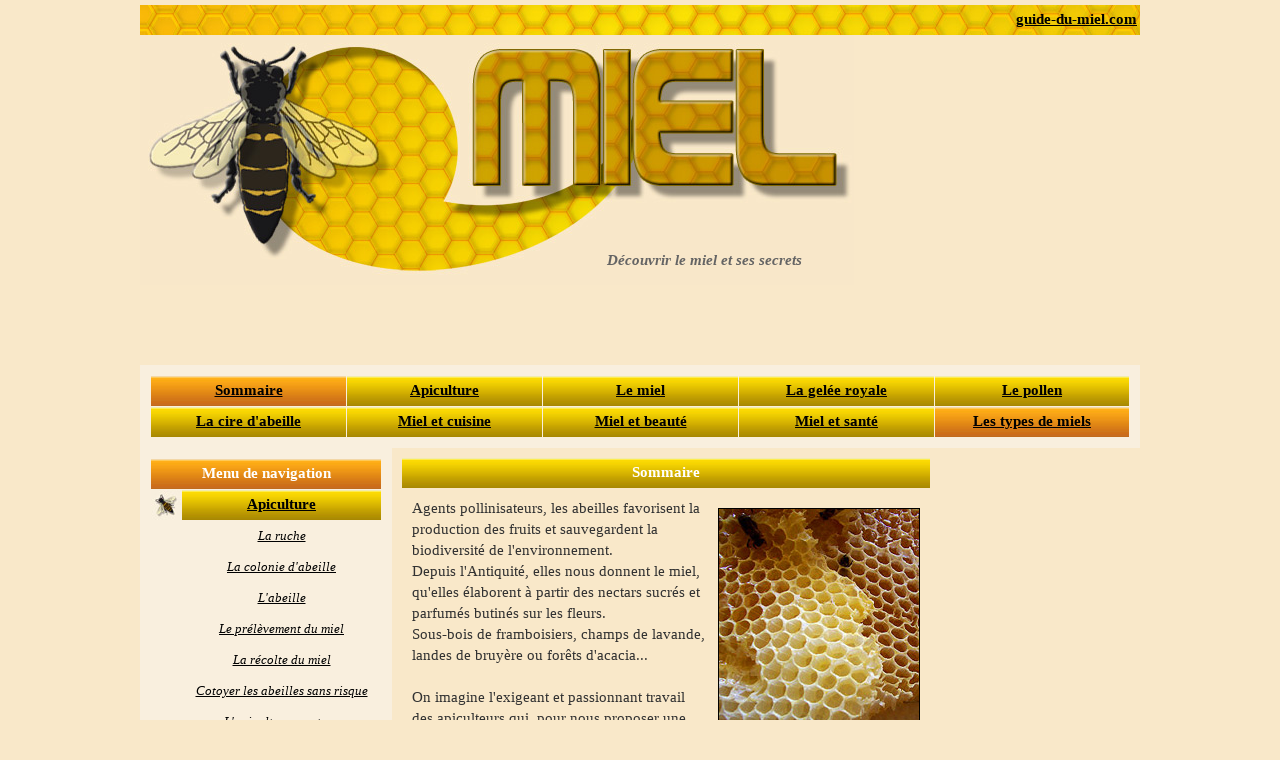

--- FILE ---
content_type: text/html
request_url: http://www.guide-du-miel.com/
body_size: 40808
content:
<!DOCTYPE html PUBLIC "-//W3C//DTD HTML 4.01 Transitional//EN">

<html>

	<head>
		<meta http-equiv="content-type" content="text/html;charset=ISO-8859-1">
		<title>D&eacute;couverte du miel, du pollen, de la gel&eacute;e royale, la cire d'Abeille et de leurs application en cuisine, sant&eacute; et beaut&eacute;</title>
		<meta name="description" content="Miel de sant&eacute;, miel de beaut&eacute;, miel gourmand : ce site vous invite &agrave; savourer l'infinie palette des miels, leurs nuances d'or, d'ambre et de cuivre, leurs textures, leurs ar&ocirc;mes et leurs saveurs, li&eacute;s aux innombrables plantes mellif&egrave;res du monde.">
		<meta name="Keywords" content="miel, miel de, de miel, la miel, ruche, apiculture, du miel, recette miel, recettes au miel, recette au miel, recettes miel, le miel, lune de miel, apiculteur, miela, lave vaisselle miel, lave linge miel, miel abeilles, miel abeille, miel et les abeilles, abeille miel, miel et abeilles, abeilles miel, miel des abeilles, abeille et miel, abeilles et miel, gateau au miel, gateau miel, gateaux au miel, gateau de miel, gateaux miel, les abeilles et le miel, miel manuka, manuka miel, couleur miel, bienfait miel, miel bienfait, bienfaits du miel, bienfait du miel, miel bienfaits, bienfaits miel, le miel et les abeilles, le miel et les abeille, le miel des abeilles, miels, miel de manuka, miel mutuelle, vertue du miel, miel et cannelle, cannelle et miel, miel cannelle, cannelle miel, miel citron, miel et citron, citron miel, miel au citron, vertues du miel, machine a laver miel, vinaigre de miel, vinaigre miel, vinaigre au miel, vinaigre et miel, miel parfum&eacute;, seche linge miel, moutarde au miel, miel bio, bio miel, vertus du miel, miel vertus, vertus miel, les vertus du miel, miel de thym, miel thym, miel au thym, thym miel, extracteur miel, extracteur de miel, pot de miel, pot &agrave; miel, pot miel, pots de miel, pots a miel, miel acacias, acacia miel, extracteur a miel, vente miel, vente de miel, miel vente, les bienfait du miel, recette magret de canard au miel, miel diabete, diabete miel, les bienfaits du miel, bonbon de miel, bonbon miel, datte et miel, couleur cheveux miel, miel de dattes, les avantages du miel, melon miel">
		<link href="zcss/miel.css" rel="stylesheet">
	</head>

	<body leftmargin="5" marginheight="5" marginwidth="5" topmargin="5">
		<div align="center">
			<table width="1000" border="0" cellspacing="0" cellpadding="0">
				<tr height="30">
					<td class="Titre" width="250" height="30" background="Zpic/BarreAbeille.jpg">
						<div align="right">
							<a href="https://www.guide-du-miel.com">guide-du-miel.com</a></div>
					</td>
				</tr>
				<tr height="150">
					<td valign="top" width="250" height="150">
						<div align="right">
							<table width="100%" border="0" cellspacing="0" cellpadding="0">
								<tr height="250">
									<td valign="bottom" width="714" height="250" background="Zpic/LogoHorizontal.jpg">
										<div align="right">
											<table width="300" border="0" cellspacing="0" cellpadding="0" height="50">
												<tr>
													<td class="Chapeau">
														<div align="center">D&eacute;couvrir le miel et ses secrets</div>
													</td>
												</tr>
											</table>
										</div>
									</td>
									<td height="250">
										<div align="center">
											</div>
									</td>
								</tr>
							</table>
						</div>
					</td>
				</tr>
				<tr height="80">
					<td width="250" height="80">
						<div align="center">
							<table width="98%" border="0" cellspacing="0" cellpadding="0">
								<tr>
									<td width="50%">
										<div align="left">
											<!-- Revive Adserver Asynchronous JS Tag - Generated with Revive Adserver v5.4.0 -->
<ins data-revive-zoneid="2" data-revive-id="12dadc295d9b96e14a6c070b7096fe67"></ins>
<script async src="//regie.xetaz.net/www/delivery/asyncjs.php"></script>
										</div>
									</td>
									<td width="50%">
										<div align="right">
											<script async src="https://pagead2.googlesyndication.com/pagead/js/adsbygoogle.js?client=ca-pub-0064723598736488"
     crossorigin="anonymous"></script>
<!-- guide-du-miel 468x60 -->
<ins class="adsbygoogle"
     style="display:inline-block;width:468px;height:60px"
     data-ad-client="ca-pub-0064723598736488"
     data-ad-slot="7453418936"></ins>
<script>
     (adsbygoogle = window.adsbygoogle || []).push({});
</script>
										</div>
									</td>
								</tr>
							</table>
						</div>
					</td>
				</tr>
				<tr height="50">
					<td class="Article" bgcolor="#f9efde" width="250" height="50">
						<div align="center">
							<table width="100%" border="0" cellspacing="1" cellpadding="0">
								<tr height="30">
									<td class="Titre" width="20%" height="30" background="Zpic/CelluleOrange30.jpg">
										<div align="center">
											<a href="index.html">Sommaire</a></div>
									</td>
									<td class="Titre" width="20%" height="30" background="Zpic/CelluleJaune30.jpg">
										<div align="center">
											<a title=" Apiculture" href="Apiculture/Apiculteur-et-apiculture.html">Apiculture</a></div>
									</td>
									<td class="Titre" width="20%" height="30" background="Zpic/CelluleJaune30.jpg">
										<div align="center">
											<a title="Le miel" href="Lemiel/Le-miel.html">Le miel</a></div>
									</td>
									<td class="Titre" width="20%" height="30" background="Zpic/CelluleJaune30.jpg">
										<div align="center">
											<a title="La gel&eacute;e royale" href="Lageleeroyale/Gelee-royale.html">La gel&eacute;e royale</a></div>
									</td>
									<td class="Titre" width="20%" height="30" background="Zpic/CelluleJaune30.jpg">
										<div align="center">
											<a title="Le pollen" href="Lepollen/Pollen.html">Le pollen</a></div>
									</td>
								</tr>
								<tr height="30">
									<td class="Titre" width="20%" height="30" background="Zpic/CelluleJaune30.jpg">
										<div align="center">
											<a title="La cire d'abeille" href="Lacire/Cire-d-abeille.html">La cire d'abeille</a></div>
									</td>
									<td class="Titre" width="20%" height="30" background="Zpic/CelluleJaune30.jpg">
										<div align="center">
											<a title="Miel et cuisine" href="Cuisine/Miel-et-cuisine.html">Miel et cuisine</a></div>
									</td>
									<td class="Titre" width="20%" height="30" background="Zpic/CelluleJaune30.jpg">
										<div align="center">
											<a title="Miel et beaut&eacute;" href="Beaute/Miel-et-beaute.html">Miel et beaut&eacute;</a></div>
									</td>
									<td class="Titre" width="20%" height="30" background="Zpic/CelluleJaune30.jpg">
										<div align="center">
											<a title="Miel et sant&eacute;" href="Sante/Miel-et-sante.html">Miel et sant&eacute;</a></div>
									</td>
									<td class="Titre" width="20%" height="30" background="Zpic/CelluleOrange30.jpg">
										<div align="center">
											<a title="Les types de miels" href="lesmiels.html">Les types de miels</a></div>
									</td>
								</tr>
							</table>
						</div>
					</td>
				</tr>
				<tr height="610">
					<td width="250" height="610">
						<div align="center">
							<table width="100%" border="0" cellspacing="0" cellpadding="0">
								<tr height="610">
									<td class="Article" rowspan="2" valign="top" bgcolor="#f9efde" width="252" height="720">
										<div align="center">
											<table width="100%" border="0" cellspacing="1" cellpadding="0">
												<tr height="30">
													<td class="Titre" colspan="2" height="30" background="Zpic/CelluleOrange30.jpg">
														<div align="center">
															Menu de navigation</div>
													</td>
												</tr>
												<tr height="30">
													<td width="30" height="30">
														<div align="center">
															<img src="Zpic/PuceAbeille.jpg" alt="" height="30" width="30" border="0"></div>
													</td>
													<td class="Titre" height="30" background="Zpic/CelluleJaune30.jpg">
														<div align="center">
															<a title=" Apiculture" href="Apiculture/Apiculteur-et-apiculture.html">Apiculture</a></div>
													</td>
												</tr>
												<tr height="30">
													<td width="30" height="30"></td>
													<td class="PetitTexte" height="30">
														<div align="center">
															<a title="La ruche" href="Apiculture/La-ruche.html">La ruche</a></div>
													</td>
												</tr>
												<tr height="30">
													<td width="30" height="30"></td>
													<td class="PetitTexte" height="30">
														<div align="center">
															<a title="La colonie d'abeille" href="Apiculture/Colonie-d-abeille.html">La colonie d'abeille</a></div>
													</td>
												</tr>
												<tr height="30">
													<td width="30" height="30"></td>
													<td class="PetitTexte" height="30">
														<div align="center">
															<a title="L'abeille" href="Apiculture/L-abeille.html">L'abeille</a></div>
													</td>
												</tr>
												<tr height="30">
													<td width="30" height="30"></td>
													<td class="PetitTexte" height="30">
														<div align="center">
															<a title="Le pr&eacute;l&egrave;vement du miel" href="Apiculture/Prelevement-du-miel.html">Le pr&eacute;l&egrave;vement du miel</a></div>
													</td>
												</tr>
												<tr height="30">
													<td width="30" height="30"></td>
													<td class="PetitTexte" height="30">
														<div align="center">
															<a title="La r&eacute;colte du miel" href="Apiculture/Recolte-du-miel.html">La r&eacute;colte du miel</a></div>
													</td>
												</tr>
												<tr height="30">
													<td width="30" height="30"></td>
													<td class="PetitTexte" height="30">
														<div align="center">
															<a title="Cotoyer les abeilles sans risque" href="Apiculture/Eviter-les-piqures.html">Cotoyer les abeilles sans risque</a></div>
													</td>
												</tr>
												<tr height="30">
													<td width="30" height="30"></td>
													<td class="PetitTexte" height="30">
														<div align="center">
															<p><a title="L'apiculteur amateur" href="Apiculture/Apiculture-en-amateur.html">L'apiculteur amateur</a></p>
														</div>
													</td>
												</tr>
												<tr height="30">
													<td width="30" height="30"><img src="Zpic/PuceAbeille.jpg" alt="" height="30" width="30" border="0"></td>
													<td class="Titre" height="30" background="Zpic/CelluleJaune30.jpg">
														<div align="center">
															<a title="Le miel" href="Lemiel/Le-miel.html">Le miel</a></div>
													</td>
												</tr>
												<tr height="30">
													<td width="30" height="30"></td>
													<td class="PetitTexte" height="30">
														<div align="center">
															<a title="Histoire et l'origine du miel" href="Lemiel/Histoire-et-origine.html">Histoire et l'origine du miel</a></div>
													</td>
												</tr>
												<tr height="30">
													<td width="30" height="30"></td>
													<td class="PetitTexte" height="30">
														<div align="center">
															<a title="Les produits de la ruche" href="Lemiel/Produits-de-la-ruche.html">Les produits de la ruche</a></div>
													</td>
												</tr>
												<tr height="30">
													<td width="30" height="30"></td>
													<td class="PetitTexte" height="30">
														<div align="center">
															<a title="La composition du miel" href="Lemiel/Composition-du-miel.html">La composition du miel</a></div>
													</td>
												</tr>
												<tr height="30">
													<td width="30" height="30"></td>
													<td class="PetitTexte" height="30">
														<div align="center">
															<a title="Les bienfaits du miel" href="Lemiel/Bienfaits-du-miel.html">Les bienfaits du miel</a></div>
													</td>
												</tr>
												<tr height="30">
													<td width="30" height="30"></td>
													<td class="PetitTexte" height="30">
														<div align="center">
															<a title="Le miel aliment ou rem&egrave;de ?" href="Lemiel/Aliment-ou-remede.html">Le miel aliment ou rem&egrave;de ?</a></div>
													</td>
												</tr>
												<tr height="30">
													<td width="30" height="30"></td>
													<td class="PetitTexte" height="30">
														<div align="center">
															<a title="Les r&eacute;gions du miel" href="Lemiel/Regions-du-miel.html">Les r&eacute;gions du miel</a></div>
													</td>
												</tr>
												<tr height="30">
													<td width="30" height="30"></td>
													<td class="PetitTexte" height="30">
														<div align="center">
															<a title="Couleurs, saveurs et textures" href="Lemiel/Couleur-saveur-texture.html">Couleurs, saveurs et textures</a></div>
													</td>
												</tr>
												<tr height="30">
													<td width="30" height="30"></td>
													<td class="PetitTexte" height="30">
														<div align="center">
															<a title="D&eacute;gustation du miel" href="Lemiel/Degustation-du-miel.html">D&eacute;gustation du miel</a></div>
													</td>
												</tr>
												<tr height="30">
													<td width="30" height="30"></td>
													<td class="PetitTexte" height="30">
														<div align="center">
															<a title="Conservation du miel" href="Lemiel/Conservation-du-miel.html">Conservation du miel</a></div>
													</td>
												</tr>
												<tr height="30">
													<td width="30" height="30"></td>
													<td class="PetitTexte" height="30">
														<div align="center">
															<a title="Les miels toxiques" href="Lemiel/Miel-toxique.html">Les miels toxiques</a></div>
													</td>
												</tr>
												<tr height="30">
													<td width="30" height="30"></td>
													<td class="PetitTexte" height="30">
														<div align="center">
															<p><a title="Miels monofloraux et polyfloraux" href="Lemiel/Monofloraux-et-polyfloraux.html">Miels monofloraux et polyfloraux</a></p>
															<ul>
																<li><a title="Les miels polyfloraux" href="Lemiel/Miels-polyfloraux.html">Les miels polyfloraux</a>
																<li><a title="Les miels monofloraux" href="Lemiel/Miels-monofloraux.html">Les miels monofloraux</a>
															</ul>
														</div>
													</td>
												</tr>
												<tr height="30">
													<td width="30" height="30"><img src="Zpic/PuceAbeille.jpg" alt="" height="30" width="30" border="0"></td>
													<td class="Titre" height="30" background="Zpic/CelluleJaune30.jpg">
														<div align="center">
															<a title="La gel&eacute;e royale" href="Lageleeroyale/Gelee-royale.html">La gel&eacute;e royale</a></div>
													</td>
												</tr>
												<tr height="30">
													<td width="30" height="30"></td>
													<td class="PetitTexte" height="30">
														<div align="center">
															<a title="Composition de la gel&eacute;e royale" href="Lageleeroyale/Composition-gelee-royale.html">Composition de la gel&eacute;e royale</a></div>
													</td>
												</tr>
												<tr height="30">
													<td width="30" height="30"></td>
													<td class="PetitTexte" height="30">
														<div align="center">
															<a title="Utilisation de la gel&eacute;e royale" href="Lageleeroyale/Utilisation-gelee-royale.html">Utilisation de la gel&eacute;e royale</a></div>
													</td>
												</tr>
												<tr height="30">
													<td width="30" height="30"><img src="Zpic/PuceAbeille.jpg" alt="" height="30" width="30" border="0"></td>
													<td class="Titre" height="30" background="Zpic/CelluleJaune30.jpg">
														<div align="center">
															<a title="Le pollen" href="Lepollen/Pollen.html">Le pollen</a></div>
													</td>
												</tr>
												<tr height="30">
													<td width="30" height="30"></td>
													<td class="PetitTexte" height="30">
														<div align="center">
															<a title="Composition du pollen" href="Lepollen/Composition-du-pollen.html">Composition du pollen</a></div>
													</td>
												</tr>
												<tr height="30">
													<td width="30" height="30"></td>
													<td class="PetitTexte" height="30">
														<div align="center">
															<a title="Utilisation du pollen" href="Lepollen/Utilisation-du-pollen.html">Utilisation du pollen</a></div>
													</td>
												</tr>
												<tr height="30">
													<td width="30" height="30"><img src="Zpic/PuceAbeille.jpg" alt="" height="30" width="30" border="0"></td>
													<td class="Titre" height="30" background="Zpic/CelluleJaune30.jpg">
														<div align="center">
															<a title="La cire d'abeille" href="Lacire/Cire-d-abeille.html">La cire d'abeille</a></div>
													</td>
												</tr>
												<tr height="30">
													<td width="30" height="30"></td>
													<td class="PetitTexte" height="30">
														<div align="center">
															<a title="Usages de la cire d'abeille" href="Lacire/Utilisation-Cire-d-abeille.html">Usages de la cire d'abeille</a></div>
													</td>
												</tr>
												<tr height="30">
													<td width="30" height="30"><img src="Zpic/PuceAbeille.jpg" alt="" height="30" width="30" border="0"></td>
													<td class="Titre" height="30" background="Zpic/CelluleJaune30.jpg">
														<div align="center">
															<a title="Miel et cuisine" href="Cuisine/Miel-et-cuisine.html">Miel et cuisine</a></div>
													</td>
												</tr>
												<tr height="30">
													<td width="30" height="30"><img src="Zpic/PuceAbeille.jpg" alt="" height="30" width="30" border="0"></td>
													<td class="Titre" height="30" background="Zpic/CelluleJaune30.jpg">
														<div align="center">
															<a title="Miel et beaut&eacute;" href="Beaute/Miel-et-beaute.html">Miel et beaut&eacute;</a></div>
													</td>
												</tr>
												<tr height="30">
													<td width="30" height="30"><img src="Zpic/PuceAbeille.jpg" alt="" height="30" width="30" border="0"></td>
													<td class="Titre" height="30" background="Zpic/CelluleJaune30.jpg">
														<div align="center">
															<a title="Miel et sant&eacute;" href="Sante/Miel-et-sante.html">Miel et sant&eacute;</a></div>
													</td>
												</tr>
												<tr height="30">
													<td width="30" height="30"></td>
													<td class="PetitTexte" height="30">
														<div align="center">
															<a title="Piq&ucirc;re d'abeille" href="Sante/Piqure-et-venin-d-abeille.html">Piq&ucirc;re d'abeille</a></div>
													</td>
												</tr>
												<tr height="30">
													<td width="30" height="30"><img src="Zpic/PuceAbeille.jpg" alt="" height="30" width="30" border="0"></td>
													<td class="Titre" height="30" background="Zpic/CelluleOrange30.jpg">
														<div align="center">
															<a title="Les types de miels" href="lesmiels.html">Les types de miels</a></div>
													</td>
												</tr>
												<tr height="10">
													<td width="30" height="10"></td>
													<td height="10"></td>
												</tr>
												<tr height="30">
													<td class="Titre" colspan="2" height="30" background="Zpic/CelluleVert30.jpg">
														<div align="center">
															Utilitaire du site</div>
													</td>
												</tr>
												<tr height="30">
													<td width="30" height="30" background="Zpic/CelluleVert30.jpg"></td>
													<td class="CelluleLien" height="30">
														<div align="center">
															<a href="https://messagerie.xetaz.net/">Contact Webmaster</a></div>
													</td>
												</tr>
												<tr height="30">
													<td width="30" height="30" background="Zpic/CelluleVert30.jpg"></td>
													<td class="CelluleLien" height="30">
														<div align="center">
															<a href="Liens.html">Liens et annuaires</a></div>
													</td>
												</tr>
												<tr height="10">
													<td width="30" height="10"></td>
													<td height="10"></td>
												</tr>
											</table>
										</div>
									</td>
									<td class="Article" valign="top" height="610">
										<table width="100%" border="0" cellspacing="0" cellpadding="0">
											<tr height="30">
												<td class="Titre" height="30" background="Zpic/CelluleJaune30.jpg">
													<div align="center">
														Sommaire</div>
												</td>
											</tr>
											<tr height="530">
												<td class="Article" valign="top" height="530">
													<p><img class="Image" src="Zpic/Illustrations/Miel09.jpg" alt="" height="230" width="200" align="right" border="0">Agents pollinisateurs, les abeilles favorisent la production des fruits et sauvegardent la biodiversit&eacute; de l'environnement.<br>
														Depuis l'Antiquit&eacute;, elles nous donnent le miel, qu'elles &eacute;laborent &agrave; partir des nectars sucr&eacute;s et parfum&eacute;s butin&eacute;s sur les fleurs.<br>
														Sous-bois de framboisiers, champs de lavande, landes de bruy&egrave;re ou for&ecirc;ts d'acacia...<br>
														<br>
														
														On imagine l'exigeant et passionnant travail des apiculteurs qui, pour nous proposer une aussi riche palette de miels, installent et d&eacute;placent leurs ruches, au gr&eacute; des floraisons, &agrave; proximit&eacute; des populations de fleurs s&eacute;lectionn&eacute;es.<br>
														<br>
														Lorsque l'homme du Pal&eacute;olithique, pr&eacute;dateur par excellence, chasseur, cueilleur et r&eacute;colteur par nature, d&eacute;couvre le miel des abeilles sauvages, il ne tarde pas &agrave; mettre au point une technique, les enfumer, pour les &eacute;loigner afin de piller cette manne succulente.<br>
														Ce que montre une peinture rupestre dans une grotte pr&egrave;s de Valence, en Espagne.<br>
														Une technique semblable &agrave; celle que, de nos jours, pratiquent les Pygm&eacute;es africains dans la for&ecirc;t tropicale o&ugrave; ils s'approprient de cette fa&ccedil;on le miel au creux des arbres o&ugrave; s'&eacute;tablissent les essaims.<br>
														<br>
														<img class="Image" src="Zpic/Illustrations/Miel10.jpg" alt="" height="230" width="200" align="right" border="0">
														Afin de garantir au consommateur que le produit qu'il ach&egrave;te est bien du miel (selon la d&eacute;finition l&eacute;gale), la r&eacute;glementation (qui interdit naturellement tout additif alimentaire) pr&eacute;voit le contr&ocirc;le de sa qualit&eacute; gr&acirc;ce &agrave; deux mesures : sa teneur en eau (vingt pour cent au maximum, un peu plus pour les miels de callune et de tr&egrave;fle) et la mesure d'une substance qui na&icirc;t dans le fructose lorsque celui-ci est expos&eacute; &agrave; la chaleur.<br>
														Enfin, le miel est (en principe) prot&eacute;g&eacute; de l'emploi des insecticides, pesticides et fongicides : il est en effet interdit de traiter les plantes, tournesol et colza essentiellement, pendant la floraison (mais le traitement intervient parfois en amont, sur les graines avant plantation).<br>
														<br>
														
														Selon les termes officiels, l'appellation d'origine contr&ocirc;l&eacute;e (AOC) est la &quot;d&eacute;nomination d'un pays, d'une r&eacute;gion ou d'une localit&eacute; servant &agrave; d&eacute;signer un produit qui en est originaire et dont la qualit&eacute; ou les caract&egrave;res sont dus au milieu g&eacute;ographique, comprenant des facteurs naturels et des facteurs humains&quot;.<br>
														
														D'abord appliqu&eacute;e au vignoble, l'AOC s'est ensuite &eacute;tendue &agrave; divers produits, dont les fromages. Elle s'&eacute;tend aujourd'hui &agrave; tous les produits agricoles et agroalimentaires, dont le miel.<br>
														Mais peu nombreux sont les miels (Corse, Lorraine et Vosges) qui b&eacute;n&eacute;ficient d'une AOC.<br>
														En outre l'AOC peut se doubler d'une AOP (appellation d'origine prot&eacute;g&eacute;e, signe europ&eacute;en de qualit&eacute;), comme c'est le cas pour le miel de sapin des Vosges.<br>
														Plus nombreux en revanche sont les &quot;labels&quot;, offrant notamment une garantie gustative (origine du nectar ou du miellat et lieu de production), r&eacute;sultant d'un cahier des charges strict, dont les diff&eacute;rents points sont contr&ocirc;l&eacute;s : l'exemple le plus &eacute;vident est celui du &quot;miel de lavande et de lavandin, Provence-Alpes-C&ocirc;te d'Azur&quot;, distingu&eacute; par un label rouge.</p>
													<p><span class="CelluleLien"></span></p>
												</td>
											</tr>
											<tr>
												<td class="Article" valign="top"><img class="Image" src="Zpic/Illustrations/Miel11.jpg" alt="" height="230" width="200" align="right" border="0">En litt&eacute;rature, la douceur et la valeur du miel apparaissent dans plusieurs expressions :

													<ul>
														<li>Lune de miel (Les premiers temps du mariage).
														<li>Etre tout sucre et tout miel (Parler agr&eacute;ablement).
														<li>Paroles de miel (Paroles agr&eacute;ables &agrave; entendre).
														<li>Eloquence melliflue (Eloquence fluide et agr&eacute;able).
														<li>On prend plus de mouches avec le miel qu'avec le vinaigre.
														<li>Faites du miel, les mouches viennent.
														<li>Bouche de miel, c&#156;ur de fiel
														<li>etc.....
													</ul>
												</td>
											</tr>
											<tr height="30">
												<td class="Titre" height="30" background="Zpic/CelluleVert30.jpg">
													<div align="center"></div>
												</td>
											</tr>
										</table>
									</td>
									<td class="Article" valign="top" width="180" height="610">
										<div align="center">
											<script async src="https://pagead2.googlesyndication.com/pagead/js/adsbygoogle.js?client=ca-pub-0064723598736488"
     crossorigin="anonymous"></script>
<!-- guide-du-miel 160x600 -->
<ins class="adsbygoogle"
     style="display:inline-block;width:160px;height:600px"
     data-ad-client="ca-pub-0064723598736488"
     data-ad-slot="6626138371"></ins>
<script>
     (adsbygoogle = window.adsbygoogle || []).push({});
</script>
										</div>
									</td>
								</tr>
								<tr height="110">
									<td class="Article" colspan="2" valign="middle" bgcolor="#f9efde" height="110">
										<div align="center">
											<script async src="https://pagead2.googlesyndication.com/pagead/js/adsbygoogle.js?client=ca-pub-0064723598736488"
     crossorigin="anonymous"></script>
<!-- guide-du-miel 728x90 -->
<ins class="adsbygoogle"
     style="display:inline-block;width:728px;height:90px"
     data-ad-client="ca-pub-0064723598736488"
     data-ad-slot="4042516297"></ins>
<script>
     (adsbygoogle = window.adsbygoogle || []).push({});
</script>
										</div>
									</td>
								</tr>
							</table>
						</div>
					</td>
				</tr>
				<tr height="60">
					<td class="Article" bgcolor="#f9efde" width="250" height="60">
						<div align="center">
							<table width="100%" border="0" cellspacing="0" cellpadding="0">
								<tr>
									<td class="PetitTexte" valign="top" width="20%">
										<div align="left">
											<ul>
												<li><a title="D&eacute;couverte et fiche technique du miel d'acacia" href="lesmiels/Miel-d-acacia.html">Miel d'acacia</a>
												<li><a title="D&eacute;couverte et fiche technique du miel d'arbousier" href="lesmiels/Miel-d-arbousier.html">Miel d'arbousier</a>
												<li><a title="D&eacute;couverte et fiche technique du miel d'aub&eacute;pine" href="lesmiels/Miel-d-aubepine.html">Miel d'aub&eacute;pine</a>
												<li><a title="D&eacute;couverte et fiche technique du miel de bourdaine" href="lesmiels/Miel-de-bourdaine.html">Miel de bourdaine</a>
												<li><a title="D&eacute;couverte et fiche technique du miel de bruy&egrave;re blanche" href="lesmiels/Miel-de-bruyere-blanche.html">Miel de bruy&egrave;re blanche</a>
												<li><a title="D&eacute;couverte et fiche technique du miel de bruy&egrave;re callune" href="lesmiels/Miel-de-bruyere-callune.html">Miel de bruy&egrave;re callune</a>
												<li><a title="D&eacute;couverte et fiche technique du miel de bruy&egrave;re erica" href="lesmiels/Miel-de-bruyere-erica.html">Miel de bruy&egrave;re erica</a>
												<li><a title="D&eacute;couverte et fiche technique du miel de cerisier" href="lesmiels/Miel-de-cerisier.html">Miel de cerisier</a>
												<li><a title="D&eacute;couverte et fiche technique du miel de chardon" href="lesmiels/Miel-de-chardon.html">Miel de chardon</a>
												<li><a title="D&eacute;couverte et fiche technique du miel de ch&acirc;taignier" href="lesmiels/Miel-de-chataignier.html">Miel de ch&acirc;taignier</a>
												<li><a title="D&eacute;couverte et fiche technique du miel de ch&ecirc;ne" href="lesmiels/Miel-de-chene.html">Miel de ch&ecirc;ne</a>
												<li><a title="D&eacute;couverte et fiche technique du miel de cl&eacute;mentinier" href="lesmiels/Miel-de-clementinier.html">Miel de cl&eacute;mentinier</a>
												<li><a title="D&eacute;couverte et fiche technique du miel de colza" href="lesmiels/Miel-de-colza.html">Miel de colza</a>
												<li><a title="D&eacute;couverte et fiche technique du miel d'eucalyptus" href="lesmiels/Miel-d-eucalyptus.html">Miel d'eucalyptus</a>
												<li><a title="D&eacute;couverte et fiche technique du miel de framboisier" href="lesmiels/Miel-de-framboisier.html">Miel de framboisier</a>
											</ul>
										</div>
									</td>
									<td class="PetitTexte" valign="top" width="20%">
										<div align="left">
											<ul>
												<li><a title="D&eacute;couverte et fiche technique du miel de houx" href="lesmiels/Miel-de-houx.html">Miel de houx</a>
												<li><a title="D&eacute;couverte et fiche technique du miel de lavande maritime" href="lesmiels/Miel-de-lavande-maritime.html">Miel de lavande maritime</a>
												<li><a title="D&eacute;couverte et fiche technique du miel de lavande" href="lesmiels/Miel-de-lavande.html">Miel de lavande</a>
												<li><a title="D&eacute;couverte et fiche technique du miel de lierre" href="lesmiels/Miel-de-lierre.html">Miel de lierre</a>
												<li><a title="D&eacute;couverte et fiche technique du miel de luzerne" href="lesmiels/Miel-de-luzerne.html">Miel de luzerne</a>
												<li><a title="D&eacute;couverte et fiche technique du miel de metcalfa" href="lesmiels/Miel-de-metcalfa.html">Miel de metcalfa</a>
												<li><a title="D&eacute;couverte et fiche technique du miel de pissenlit" href="lesmiels/Miel-de-pissenlit.html">Miel de pissenlit</a>
												<li><a title="D&eacute;couverte et fiche technique du miel de rhododendron" href="lesmiels/Miel-de-rhododendron.html">Miel de rhododendron</a>
												<li><a title="D&eacute;couverte et fiche technique du miel de romarin" href="lesmiels/Miel-de-romarin.html">Miel de romarin</a>
												<li><a title="D&eacute;couverte et fiche technique du miel de ronce" href="lesmiels/Miel-de-ronce.html">Miel de ronce</a>
												<li><a title="D&eacute;couverte et fiche technique du miel de sainfoin" href="lesmiels/Miel-de-sainfoin.html">Miel de sainfoin</a>
												<li><a title="D&eacute;couverte et fiche technique du miel de sapin" href="lesmiels/Miel-de-sapin.html">Miel de sapin</a>
												<li><a title="D&eacute;couverte et fiche technique du miel de sarrasin" href="lesmiels/Miel-de-sarrasin.html">Miel de sarrasin</a>
												<li><a title="D&eacute;couverte et fiche technique du miel de saule" href="lesmiels/Miel-de-saule.html">Miel de saule</a>
												<li><a title="D&eacute;couverte et fiche technique du miel de serpolet" href="lesmiels/Miel-de-serpolet.html">Miel de serpolet</a>
											</ul>
										</div>
									</td>
									<td class="PetitTexte" valign="top" width="20%">
										<div align="left">
											<ul>
												<li><a title="D&eacute;couverte et fiche technique du miel de thym" href="lesmiels/Miel-de-thym.html">Miel de thym</a>
												<li><a title="D&eacute;couverte et fiche technique du miel de tilleul" href="lesmiels/Miel-de-tilleul.html">Miel de tilleul</a>
												<li><a title="D&eacute;couverte et fiche technique du miel de tournesol" href="lesmiels/Miel-de-tournesol.html">Miel de tournesol</a>
												<li><a title="D&eacute;couverte et fiche technique du miel de tr&egrave;fle" href="lesmiels/Miel-de-trefle.html">Miel de tr&egrave;fle</a>
												<li><a title="D&eacute;couverte et fiche technique du miel de causse" href="lesmiels/Miel-de-causse.html">Miel de causse</a>
												<li><a title="D&eacute;couverte et fiche technique du miel de haute montagne" href="lesmiels/Miel-de-haute-montagne.html">Miel de haute montagne</a>
												<li><a title="D&eacute;couverte et fiche technique du miel de maquis" href="lesmiels/Miel-de-maquis.html">Miel de maquis</a>
												<li><a title="D&eacute;couverte et fiche technique du miel de montagne" href="lesmiels/Miel-de-montagne.html">Miel de montagne</a>
												<li><a title="D&eacute;couverte et fiche technique du miel de printemps" href="lesmiels/Miel-de-printemps.html">Miel de printemps</a>
												<li><a title="D&eacute;couverte et fiche technique du miel de for&ecirc;t" href="lesmiels/Miel-de-foret.html">Miel de for&ecirc;t</a>
												<li><a title="D&eacute;couverte et fiche technique du miel de garrigue" href="lesmiels/Miel-de-garrigue.html">Miel de garrigue</a>
												<li><a title="D&eacute;couverte et fiche technique du miel de la R&eacute;union" href="lesmiels/Miel-de-la-Reunion.html">Miel de la R&eacute;union</a>
												<li><a title="D&eacute;couverte et fiche technique du miel de tan rouge" href="lesmiels/Miel-de-tan-rouge.html">Miel de tan rouge</a>
												<li><a title="D&eacute;couverte et fiche technique du miel de litchi" href="lesmiels/Miel-de-litchi.html">Miel de litchi</a>
												<li><a title="D&eacute;couverte et fiche technique du miel de tulipier" href="lesmiels/Miel-de-tulipier.html">Miel de tulipier</a>
											</ul>
										</div>
									</td>
									<td class="PetitTexte" valign="top" width="20%">
										<div align="left">
											<ul>
												<li><a title="D&eacute;couverte et fiche technique du miel Guadeloupe, Martinique" href="lesmiels/Miel-des-antilles.html">Miel des Antilles</a>
												<li><a title="D&eacute;couverte et fiche technique du miel de camp&ecirc;che" href="lesmiels/Miel-de-campeche.html">Miel de camp&ecirc;che</a>
												<li><a title="D&eacute;couverte et fiche technique du miel de ti beaume" href="lesmiels/Miel-de-ti-beaume.html">Miel de ti beaume</a>
												<li><a title="D&eacute;couverte et fiche technique du miel de mangrove" href="lesmiels/Miel-de-mangrove.html">Miel de mangrove</a>
												<li><a title="D&eacute;couverte et fiche technique du miel d'acoma" href="lesmiels/Miel-d-acoma.html">Miel d'acoma</a>
												<li><a title="D&eacute;couverte et fiche technique du miel d'amandier" href="lesmiels/Miel-d-amandier.html">Miel d'amandier</a>
												<li><a title="D&eacute;couverte et fiche technique du miel d'avocatier" href="lesmiels/Miel-d-avocatier.html">Miel d'avocatier</a>
												<li><a title="D&eacute;couverte et fiche technique du miel d'&eacute;pine" href="lesmiels/Miel-d-epine.html">Miel d'&eacute;pine</a>
												<li><a title="D&eacute;couverte et fiche technique du miel d'hysope" href="lesmiels/Miel-d-hysope.html">Miel d'hysope</a>
												<li><a title="D&eacute;couverte et fiche technique du miel d'ipon&eacute;a" href="lesmiels/Miel-d-iponea.html">Miel d'ipon&eacute;a</a>
												<li><a title="D&eacute;couverte et fiche technique du miel d'orchid&eacute;e" href="lesmiels/Miel-d-orchidee.html">Miel d'orchid&eacute;e</a>
												<li><a title="D&eacute;couverte et fiche technique du miel de bardane" href="lesmiels/Miel-de-bardane.html">Miel de bardane</a>
												<li><a title="D&eacute;couverte et fiche technique du miel de bourrache" href="lesmiels/Miel-de-bourrache.html">Miel de bourrache</a>
												<li><a title="D&eacute;couverte et fiche technique du miel de caf&eacute;ier" href="lesmiels/Miel-de-cafeier.html">Miel de caf&eacute;ier</a>
												<li><a title="D&eacute;couverte et fiche technique du miel de caragana" href="lesmiels/Miel-de-caragana.html">Miel de caragana</a>
											</ul>
										</div>
									</td>
									<td class="PetitTexte" valign="top" width="20%">
										<div align="left">
											<div align="left">
												<ul>
													<li><a title="D&eacute;couverte et fiche technique du miel de carotte" href="lesmiels/Miel-de-carotte.html">Miel de carotte</a>
													<li><a title="D&eacute;couverte et fiche technique du miel de cocotier" href="lesmiels/Miel-de-cocotier.html">Miel de cocotier</a>
													<li><a title="D&eacute;couverte et fiche technique du miel de coriandre" href="lesmiels/Miel-de-coriandre.html">Miel de coriandre</a>
													<li><a title="D&eacute;couverte et fiche technique du miel de cotonnier" href="lesmiels/Miel-de-cotonnier.html">Miel de cotonnier</a>
													<li><a title="D&eacute;couverte et fiche technique du miel de datte" href="lesmiels/Miel-de-datte.html">Miel de datte</a>
													<li><a title="D&eacute;couverte et fiche technique du miel de faux-poivrier" href="lesmiels/Miel-de-faux-poivrier.html">Miel de faux-poivrier</a>
													<li><a title="D&eacute;couverte et fiche technique du miel de fenouil" href="lesmiels/Miel-de-fenouil.html">Miel de fenouil</a>
													<li><a title="D&eacute;couverte et fiche technique du miel de m&eacute;lilot" href="lesmiels/Miel-de-melilot.html">Miel de m&eacute;lilot</a>
													<li><a title="D&eacute;couverte et fiche technique du miel de menthe" href="lesmiels/Miel-de-menthe.html">Miel de menthe</a>
													<li><a title="D&eacute;couverte et fiche technique du miel de pal&eacute;tuvier" href="lesmiels/Miel-de-paletuvier.html">Miel de pal&eacute;tuvier</a>
													<li><a title="D&eacute;couverte et fiche technique du miel de phac&eacute;lie" href="lesmiels/Miel-de-phacelie.html">Miel de phac&eacute;lie</a>
													<li><a title="D&eacute;couverte et fiche technique du miel de pommier" href="lesmiels/Miel-de-pommier.html">Miel de pommier</a>
													<li><a title="D&eacute;couverte et fiche technique du miel de r&eacute;s&eacute;da" href="lesmiels/Miel-de-reseda.html">Miel de r&eacute;s&eacute;da</a>
													<li><a title="D&eacute;couverte et fiche technique du miel de soja" href="lesmiels/Miel-de-soja.html">Miel de soja</a>
													<li><a title="D&eacute;couverte et fiche technique du miel de tabac" href="lesmiels/Miel-de-tabac.html">Miel de tabac</a>
												</ul>
											</div>
										</div>
									</td>
								</tr>
							</table>
						</div>
					</td>
				</tr>
				<tr height="80">
					<td class="Article" bgcolor="#f9efde" width="250" height="80">
						<div align="center">
							<table width="98%" border="0" cellspacing="0" cellpadding="0">
								<tr>
									<td width="50%">
										<div align="left">
											<!-- Revive Adserver Asynchronous JS Tag - Generated with Revive Adserver v5.4.0 -->
<ins data-revive-zoneid="2" data-revive-id="12dadc295d9b96e14a6c070b7096fe67"></ins>
<script async src="//regie.xetaz.net/www/delivery/asyncjs.php"></script>
										</div>
									</td>
									<td width="50%">
										<div align="right">
											<!-- Revive Adserver Asynchronous JS Tag - Generated with Revive Adserver v5.4.0 -->
<ins data-revive-zoneid="2" data-revive-id="12dadc295d9b96e14a6c070b7096fe67"></ins>
<script async src="//regie.xetaz.net/www/delivery/asyncjs.php"></script></div>
									</td>
								</tr>
							</table>
						</div>
					</td>
				</tr>
				<tr height="30">
					<td class="Article" width="250" height="30" background="Zpic/BarreAbeille.jpg"></td>
				</tr>
			</table>
		</div>
	</body>

</html>

--- FILE ---
content_type: text/html; charset=utf-8
request_url: https://www.google.com/recaptcha/api2/aframe
body_size: 270
content:
<!DOCTYPE HTML><html><head><meta http-equiv="content-type" content="text/html; charset=UTF-8"></head><body><script nonce="kh_zfMaHILZVJOWYm3T2LQ">/** Anti-fraud and anti-abuse applications only. See google.com/recaptcha */ try{var clients={'sodar':'https://pagead2.googlesyndication.com/pagead/sodar?'};window.addEventListener("message",function(a){try{if(a.source===window.parent){var b=JSON.parse(a.data);var c=clients[b['id']];if(c){var d=document.createElement('img');d.src=c+b['params']+'&rc='+(localStorage.getItem("rc::a")?sessionStorage.getItem("rc::b"):"");window.document.body.appendChild(d);sessionStorage.setItem("rc::e",parseInt(sessionStorage.getItem("rc::e")||0)+1);localStorage.setItem("rc::h",'1768816901745');}}}catch(b){}});window.parent.postMessage("_grecaptcha_ready", "*");}catch(b){}</script></body></html>

--- FILE ---
content_type: text/css
request_url: http://www.guide-du-miel.com/zcss/miel.css
body_size: 1480
content:

body                     { font-style: normal; font-weight: normal; background: #f9e8c9 0px 0px }
a:link    			     { color: #000; text-decoration: underline }
a:hover				  { color: #8b0000; text-decoration: underline }
a:visited			    { color: #000; text-decoration: underline }
.Article  { color: #323232; font-style: normal; font-weight: normal; font-size: 15px; line-height: 21px; font-family: "Times New Roman", Georgia, Times; padding: 10px }
.Chapeau { color: #646464; font-style: oblique; font-weight: bold; font-size: 15px; line-height: 18px; font-family: "Times New Roman", Georgia, Times; padding: 5px 20px }
.Titre { color: #fff; font-style: normal; font-weight: bold; font-size: 15px; font-family: "Times New Roman", Georgia, Times; padding: 3px }
.TitreBig { color: #000; font-style: normal; font-weight: bold; font-size: 20px; font-family: "Times New Roman", Georgia, Times; padding: 3px }
.CelluleLien { font-style: italic; font-weight: bold; font-size: 14px; font-family: "Times New Roman", Georgia, Times; border-bottom: 2px dotted #e6d6bb }
.PetitTexte { color: #323232; font-style: italic; font-weight: normal; font-size: 13px; font-family: "Times New Roman", Georgia, Times; border-bottom: #e6d6bb }
.SurTexteArticle { color: #ff8c00; font-style: oblique; font-weight: bold; font-size: 16px; line-height: 22px; font-family: "Times New Roman", Georgia, Times; border-bottom: 2px dotted #ff8c00 }
.Image { margin: 10px 0px 10px 10px; border: solid 1px black }
